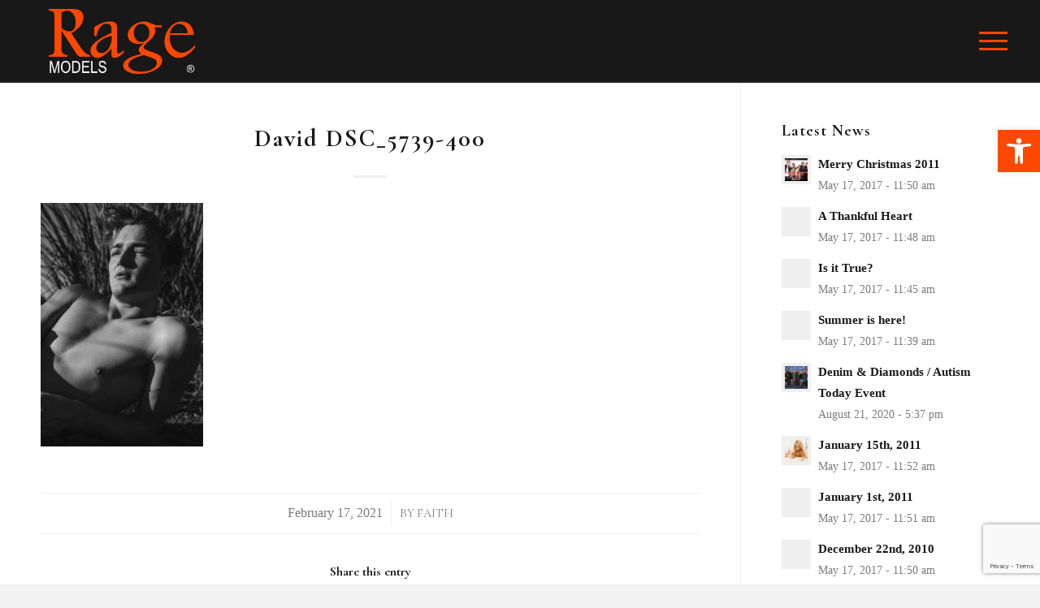

--- FILE ---
content_type: text/html; charset=utf-8
request_url: https://www.google.com/recaptcha/api2/anchor?ar=1&k=6Lc7tpcpAAAAABRCex0dY282JkVhlyUEwFNOeJZ2&co=aHR0cHM6Ly9yYWdlbW9kZWxzLmNvbTo0NDM.&hl=en&v=PoyoqOPhxBO7pBk68S4YbpHZ&size=invisible&anchor-ms=20000&execute-ms=30000&cb=wku0wymmruu2
body_size: 48429
content:
<!DOCTYPE HTML><html dir="ltr" lang="en"><head><meta http-equiv="Content-Type" content="text/html; charset=UTF-8">
<meta http-equiv="X-UA-Compatible" content="IE=edge">
<title>reCAPTCHA</title>
<style type="text/css">
/* cyrillic-ext */
@font-face {
  font-family: 'Roboto';
  font-style: normal;
  font-weight: 400;
  font-stretch: 100%;
  src: url(//fonts.gstatic.com/s/roboto/v48/KFO7CnqEu92Fr1ME7kSn66aGLdTylUAMa3GUBHMdazTgWw.woff2) format('woff2');
  unicode-range: U+0460-052F, U+1C80-1C8A, U+20B4, U+2DE0-2DFF, U+A640-A69F, U+FE2E-FE2F;
}
/* cyrillic */
@font-face {
  font-family: 'Roboto';
  font-style: normal;
  font-weight: 400;
  font-stretch: 100%;
  src: url(//fonts.gstatic.com/s/roboto/v48/KFO7CnqEu92Fr1ME7kSn66aGLdTylUAMa3iUBHMdazTgWw.woff2) format('woff2');
  unicode-range: U+0301, U+0400-045F, U+0490-0491, U+04B0-04B1, U+2116;
}
/* greek-ext */
@font-face {
  font-family: 'Roboto';
  font-style: normal;
  font-weight: 400;
  font-stretch: 100%;
  src: url(//fonts.gstatic.com/s/roboto/v48/KFO7CnqEu92Fr1ME7kSn66aGLdTylUAMa3CUBHMdazTgWw.woff2) format('woff2');
  unicode-range: U+1F00-1FFF;
}
/* greek */
@font-face {
  font-family: 'Roboto';
  font-style: normal;
  font-weight: 400;
  font-stretch: 100%;
  src: url(//fonts.gstatic.com/s/roboto/v48/KFO7CnqEu92Fr1ME7kSn66aGLdTylUAMa3-UBHMdazTgWw.woff2) format('woff2');
  unicode-range: U+0370-0377, U+037A-037F, U+0384-038A, U+038C, U+038E-03A1, U+03A3-03FF;
}
/* math */
@font-face {
  font-family: 'Roboto';
  font-style: normal;
  font-weight: 400;
  font-stretch: 100%;
  src: url(//fonts.gstatic.com/s/roboto/v48/KFO7CnqEu92Fr1ME7kSn66aGLdTylUAMawCUBHMdazTgWw.woff2) format('woff2');
  unicode-range: U+0302-0303, U+0305, U+0307-0308, U+0310, U+0312, U+0315, U+031A, U+0326-0327, U+032C, U+032F-0330, U+0332-0333, U+0338, U+033A, U+0346, U+034D, U+0391-03A1, U+03A3-03A9, U+03B1-03C9, U+03D1, U+03D5-03D6, U+03F0-03F1, U+03F4-03F5, U+2016-2017, U+2034-2038, U+203C, U+2040, U+2043, U+2047, U+2050, U+2057, U+205F, U+2070-2071, U+2074-208E, U+2090-209C, U+20D0-20DC, U+20E1, U+20E5-20EF, U+2100-2112, U+2114-2115, U+2117-2121, U+2123-214F, U+2190, U+2192, U+2194-21AE, U+21B0-21E5, U+21F1-21F2, U+21F4-2211, U+2213-2214, U+2216-22FF, U+2308-230B, U+2310, U+2319, U+231C-2321, U+2336-237A, U+237C, U+2395, U+239B-23B7, U+23D0, U+23DC-23E1, U+2474-2475, U+25AF, U+25B3, U+25B7, U+25BD, U+25C1, U+25CA, U+25CC, U+25FB, U+266D-266F, U+27C0-27FF, U+2900-2AFF, U+2B0E-2B11, U+2B30-2B4C, U+2BFE, U+3030, U+FF5B, U+FF5D, U+1D400-1D7FF, U+1EE00-1EEFF;
}
/* symbols */
@font-face {
  font-family: 'Roboto';
  font-style: normal;
  font-weight: 400;
  font-stretch: 100%;
  src: url(//fonts.gstatic.com/s/roboto/v48/KFO7CnqEu92Fr1ME7kSn66aGLdTylUAMaxKUBHMdazTgWw.woff2) format('woff2');
  unicode-range: U+0001-000C, U+000E-001F, U+007F-009F, U+20DD-20E0, U+20E2-20E4, U+2150-218F, U+2190, U+2192, U+2194-2199, U+21AF, U+21E6-21F0, U+21F3, U+2218-2219, U+2299, U+22C4-22C6, U+2300-243F, U+2440-244A, U+2460-24FF, U+25A0-27BF, U+2800-28FF, U+2921-2922, U+2981, U+29BF, U+29EB, U+2B00-2BFF, U+4DC0-4DFF, U+FFF9-FFFB, U+10140-1018E, U+10190-1019C, U+101A0, U+101D0-101FD, U+102E0-102FB, U+10E60-10E7E, U+1D2C0-1D2D3, U+1D2E0-1D37F, U+1F000-1F0FF, U+1F100-1F1AD, U+1F1E6-1F1FF, U+1F30D-1F30F, U+1F315, U+1F31C, U+1F31E, U+1F320-1F32C, U+1F336, U+1F378, U+1F37D, U+1F382, U+1F393-1F39F, U+1F3A7-1F3A8, U+1F3AC-1F3AF, U+1F3C2, U+1F3C4-1F3C6, U+1F3CA-1F3CE, U+1F3D4-1F3E0, U+1F3ED, U+1F3F1-1F3F3, U+1F3F5-1F3F7, U+1F408, U+1F415, U+1F41F, U+1F426, U+1F43F, U+1F441-1F442, U+1F444, U+1F446-1F449, U+1F44C-1F44E, U+1F453, U+1F46A, U+1F47D, U+1F4A3, U+1F4B0, U+1F4B3, U+1F4B9, U+1F4BB, U+1F4BF, U+1F4C8-1F4CB, U+1F4D6, U+1F4DA, U+1F4DF, U+1F4E3-1F4E6, U+1F4EA-1F4ED, U+1F4F7, U+1F4F9-1F4FB, U+1F4FD-1F4FE, U+1F503, U+1F507-1F50B, U+1F50D, U+1F512-1F513, U+1F53E-1F54A, U+1F54F-1F5FA, U+1F610, U+1F650-1F67F, U+1F687, U+1F68D, U+1F691, U+1F694, U+1F698, U+1F6AD, U+1F6B2, U+1F6B9-1F6BA, U+1F6BC, U+1F6C6-1F6CF, U+1F6D3-1F6D7, U+1F6E0-1F6EA, U+1F6F0-1F6F3, U+1F6F7-1F6FC, U+1F700-1F7FF, U+1F800-1F80B, U+1F810-1F847, U+1F850-1F859, U+1F860-1F887, U+1F890-1F8AD, U+1F8B0-1F8BB, U+1F8C0-1F8C1, U+1F900-1F90B, U+1F93B, U+1F946, U+1F984, U+1F996, U+1F9E9, U+1FA00-1FA6F, U+1FA70-1FA7C, U+1FA80-1FA89, U+1FA8F-1FAC6, U+1FACE-1FADC, U+1FADF-1FAE9, U+1FAF0-1FAF8, U+1FB00-1FBFF;
}
/* vietnamese */
@font-face {
  font-family: 'Roboto';
  font-style: normal;
  font-weight: 400;
  font-stretch: 100%;
  src: url(//fonts.gstatic.com/s/roboto/v48/KFO7CnqEu92Fr1ME7kSn66aGLdTylUAMa3OUBHMdazTgWw.woff2) format('woff2');
  unicode-range: U+0102-0103, U+0110-0111, U+0128-0129, U+0168-0169, U+01A0-01A1, U+01AF-01B0, U+0300-0301, U+0303-0304, U+0308-0309, U+0323, U+0329, U+1EA0-1EF9, U+20AB;
}
/* latin-ext */
@font-face {
  font-family: 'Roboto';
  font-style: normal;
  font-weight: 400;
  font-stretch: 100%;
  src: url(//fonts.gstatic.com/s/roboto/v48/KFO7CnqEu92Fr1ME7kSn66aGLdTylUAMa3KUBHMdazTgWw.woff2) format('woff2');
  unicode-range: U+0100-02BA, U+02BD-02C5, U+02C7-02CC, U+02CE-02D7, U+02DD-02FF, U+0304, U+0308, U+0329, U+1D00-1DBF, U+1E00-1E9F, U+1EF2-1EFF, U+2020, U+20A0-20AB, U+20AD-20C0, U+2113, U+2C60-2C7F, U+A720-A7FF;
}
/* latin */
@font-face {
  font-family: 'Roboto';
  font-style: normal;
  font-weight: 400;
  font-stretch: 100%;
  src: url(//fonts.gstatic.com/s/roboto/v48/KFO7CnqEu92Fr1ME7kSn66aGLdTylUAMa3yUBHMdazQ.woff2) format('woff2');
  unicode-range: U+0000-00FF, U+0131, U+0152-0153, U+02BB-02BC, U+02C6, U+02DA, U+02DC, U+0304, U+0308, U+0329, U+2000-206F, U+20AC, U+2122, U+2191, U+2193, U+2212, U+2215, U+FEFF, U+FFFD;
}
/* cyrillic-ext */
@font-face {
  font-family: 'Roboto';
  font-style: normal;
  font-weight: 500;
  font-stretch: 100%;
  src: url(//fonts.gstatic.com/s/roboto/v48/KFO7CnqEu92Fr1ME7kSn66aGLdTylUAMa3GUBHMdazTgWw.woff2) format('woff2');
  unicode-range: U+0460-052F, U+1C80-1C8A, U+20B4, U+2DE0-2DFF, U+A640-A69F, U+FE2E-FE2F;
}
/* cyrillic */
@font-face {
  font-family: 'Roboto';
  font-style: normal;
  font-weight: 500;
  font-stretch: 100%;
  src: url(//fonts.gstatic.com/s/roboto/v48/KFO7CnqEu92Fr1ME7kSn66aGLdTylUAMa3iUBHMdazTgWw.woff2) format('woff2');
  unicode-range: U+0301, U+0400-045F, U+0490-0491, U+04B0-04B1, U+2116;
}
/* greek-ext */
@font-face {
  font-family: 'Roboto';
  font-style: normal;
  font-weight: 500;
  font-stretch: 100%;
  src: url(//fonts.gstatic.com/s/roboto/v48/KFO7CnqEu92Fr1ME7kSn66aGLdTylUAMa3CUBHMdazTgWw.woff2) format('woff2');
  unicode-range: U+1F00-1FFF;
}
/* greek */
@font-face {
  font-family: 'Roboto';
  font-style: normal;
  font-weight: 500;
  font-stretch: 100%;
  src: url(//fonts.gstatic.com/s/roboto/v48/KFO7CnqEu92Fr1ME7kSn66aGLdTylUAMa3-UBHMdazTgWw.woff2) format('woff2');
  unicode-range: U+0370-0377, U+037A-037F, U+0384-038A, U+038C, U+038E-03A1, U+03A3-03FF;
}
/* math */
@font-face {
  font-family: 'Roboto';
  font-style: normal;
  font-weight: 500;
  font-stretch: 100%;
  src: url(//fonts.gstatic.com/s/roboto/v48/KFO7CnqEu92Fr1ME7kSn66aGLdTylUAMawCUBHMdazTgWw.woff2) format('woff2');
  unicode-range: U+0302-0303, U+0305, U+0307-0308, U+0310, U+0312, U+0315, U+031A, U+0326-0327, U+032C, U+032F-0330, U+0332-0333, U+0338, U+033A, U+0346, U+034D, U+0391-03A1, U+03A3-03A9, U+03B1-03C9, U+03D1, U+03D5-03D6, U+03F0-03F1, U+03F4-03F5, U+2016-2017, U+2034-2038, U+203C, U+2040, U+2043, U+2047, U+2050, U+2057, U+205F, U+2070-2071, U+2074-208E, U+2090-209C, U+20D0-20DC, U+20E1, U+20E5-20EF, U+2100-2112, U+2114-2115, U+2117-2121, U+2123-214F, U+2190, U+2192, U+2194-21AE, U+21B0-21E5, U+21F1-21F2, U+21F4-2211, U+2213-2214, U+2216-22FF, U+2308-230B, U+2310, U+2319, U+231C-2321, U+2336-237A, U+237C, U+2395, U+239B-23B7, U+23D0, U+23DC-23E1, U+2474-2475, U+25AF, U+25B3, U+25B7, U+25BD, U+25C1, U+25CA, U+25CC, U+25FB, U+266D-266F, U+27C0-27FF, U+2900-2AFF, U+2B0E-2B11, U+2B30-2B4C, U+2BFE, U+3030, U+FF5B, U+FF5D, U+1D400-1D7FF, U+1EE00-1EEFF;
}
/* symbols */
@font-face {
  font-family: 'Roboto';
  font-style: normal;
  font-weight: 500;
  font-stretch: 100%;
  src: url(//fonts.gstatic.com/s/roboto/v48/KFO7CnqEu92Fr1ME7kSn66aGLdTylUAMaxKUBHMdazTgWw.woff2) format('woff2');
  unicode-range: U+0001-000C, U+000E-001F, U+007F-009F, U+20DD-20E0, U+20E2-20E4, U+2150-218F, U+2190, U+2192, U+2194-2199, U+21AF, U+21E6-21F0, U+21F3, U+2218-2219, U+2299, U+22C4-22C6, U+2300-243F, U+2440-244A, U+2460-24FF, U+25A0-27BF, U+2800-28FF, U+2921-2922, U+2981, U+29BF, U+29EB, U+2B00-2BFF, U+4DC0-4DFF, U+FFF9-FFFB, U+10140-1018E, U+10190-1019C, U+101A0, U+101D0-101FD, U+102E0-102FB, U+10E60-10E7E, U+1D2C0-1D2D3, U+1D2E0-1D37F, U+1F000-1F0FF, U+1F100-1F1AD, U+1F1E6-1F1FF, U+1F30D-1F30F, U+1F315, U+1F31C, U+1F31E, U+1F320-1F32C, U+1F336, U+1F378, U+1F37D, U+1F382, U+1F393-1F39F, U+1F3A7-1F3A8, U+1F3AC-1F3AF, U+1F3C2, U+1F3C4-1F3C6, U+1F3CA-1F3CE, U+1F3D4-1F3E0, U+1F3ED, U+1F3F1-1F3F3, U+1F3F5-1F3F7, U+1F408, U+1F415, U+1F41F, U+1F426, U+1F43F, U+1F441-1F442, U+1F444, U+1F446-1F449, U+1F44C-1F44E, U+1F453, U+1F46A, U+1F47D, U+1F4A3, U+1F4B0, U+1F4B3, U+1F4B9, U+1F4BB, U+1F4BF, U+1F4C8-1F4CB, U+1F4D6, U+1F4DA, U+1F4DF, U+1F4E3-1F4E6, U+1F4EA-1F4ED, U+1F4F7, U+1F4F9-1F4FB, U+1F4FD-1F4FE, U+1F503, U+1F507-1F50B, U+1F50D, U+1F512-1F513, U+1F53E-1F54A, U+1F54F-1F5FA, U+1F610, U+1F650-1F67F, U+1F687, U+1F68D, U+1F691, U+1F694, U+1F698, U+1F6AD, U+1F6B2, U+1F6B9-1F6BA, U+1F6BC, U+1F6C6-1F6CF, U+1F6D3-1F6D7, U+1F6E0-1F6EA, U+1F6F0-1F6F3, U+1F6F7-1F6FC, U+1F700-1F7FF, U+1F800-1F80B, U+1F810-1F847, U+1F850-1F859, U+1F860-1F887, U+1F890-1F8AD, U+1F8B0-1F8BB, U+1F8C0-1F8C1, U+1F900-1F90B, U+1F93B, U+1F946, U+1F984, U+1F996, U+1F9E9, U+1FA00-1FA6F, U+1FA70-1FA7C, U+1FA80-1FA89, U+1FA8F-1FAC6, U+1FACE-1FADC, U+1FADF-1FAE9, U+1FAF0-1FAF8, U+1FB00-1FBFF;
}
/* vietnamese */
@font-face {
  font-family: 'Roboto';
  font-style: normal;
  font-weight: 500;
  font-stretch: 100%;
  src: url(//fonts.gstatic.com/s/roboto/v48/KFO7CnqEu92Fr1ME7kSn66aGLdTylUAMa3OUBHMdazTgWw.woff2) format('woff2');
  unicode-range: U+0102-0103, U+0110-0111, U+0128-0129, U+0168-0169, U+01A0-01A1, U+01AF-01B0, U+0300-0301, U+0303-0304, U+0308-0309, U+0323, U+0329, U+1EA0-1EF9, U+20AB;
}
/* latin-ext */
@font-face {
  font-family: 'Roboto';
  font-style: normal;
  font-weight: 500;
  font-stretch: 100%;
  src: url(//fonts.gstatic.com/s/roboto/v48/KFO7CnqEu92Fr1ME7kSn66aGLdTylUAMa3KUBHMdazTgWw.woff2) format('woff2');
  unicode-range: U+0100-02BA, U+02BD-02C5, U+02C7-02CC, U+02CE-02D7, U+02DD-02FF, U+0304, U+0308, U+0329, U+1D00-1DBF, U+1E00-1E9F, U+1EF2-1EFF, U+2020, U+20A0-20AB, U+20AD-20C0, U+2113, U+2C60-2C7F, U+A720-A7FF;
}
/* latin */
@font-face {
  font-family: 'Roboto';
  font-style: normal;
  font-weight: 500;
  font-stretch: 100%;
  src: url(//fonts.gstatic.com/s/roboto/v48/KFO7CnqEu92Fr1ME7kSn66aGLdTylUAMa3yUBHMdazQ.woff2) format('woff2');
  unicode-range: U+0000-00FF, U+0131, U+0152-0153, U+02BB-02BC, U+02C6, U+02DA, U+02DC, U+0304, U+0308, U+0329, U+2000-206F, U+20AC, U+2122, U+2191, U+2193, U+2212, U+2215, U+FEFF, U+FFFD;
}
/* cyrillic-ext */
@font-face {
  font-family: 'Roboto';
  font-style: normal;
  font-weight: 900;
  font-stretch: 100%;
  src: url(//fonts.gstatic.com/s/roboto/v48/KFO7CnqEu92Fr1ME7kSn66aGLdTylUAMa3GUBHMdazTgWw.woff2) format('woff2');
  unicode-range: U+0460-052F, U+1C80-1C8A, U+20B4, U+2DE0-2DFF, U+A640-A69F, U+FE2E-FE2F;
}
/* cyrillic */
@font-face {
  font-family: 'Roboto';
  font-style: normal;
  font-weight: 900;
  font-stretch: 100%;
  src: url(//fonts.gstatic.com/s/roboto/v48/KFO7CnqEu92Fr1ME7kSn66aGLdTylUAMa3iUBHMdazTgWw.woff2) format('woff2');
  unicode-range: U+0301, U+0400-045F, U+0490-0491, U+04B0-04B1, U+2116;
}
/* greek-ext */
@font-face {
  font-family: 'Roboto';
  font-style: normal;
  font-weight: 900;
  font-stretch: 100%;
  src: url(//fonts.gstatic.com/s/roboto/v48/KFO7CnqEu92Fr1ME7kSn66aGLdTylUAMa3CUBHMdazTgWw.woff2) format('woff2');
  unicode-range: U+1F00-1FFF;
}
/* greek */
@font-face {
  font-family: 'Roboto';
  font-style: normal;
  font-weight: 900;
  font-stretch: 100%;
  src: url(//fonts.gstatic.com/s/roboto/v48/KFO7CnqEu92Fr1ME7kSn66aGLdTylUAMa3-UBHMdazTgWw.woff2) format('woff2');
  unicode-range: U+0370-0377, U+037A-037F, U+0384-038A, U+038C, U+038E-03A1, U+03A3-03FF;
}
/* math */
@font-face {
  font-family: 'Roboto';
  font-style: normal;
  font-weight: 900;
  font-stretch: 100%;
  src: url(//fonts.gstatic.com/s/roboto/v48/KFO7CnqEu92Fr1ME7kSn66aGLdTylUAMawCUBHMdazTgWw.woff2) format('woff2');
  unicode-range: U+0302-0303, U+0305, U+0307-0308, U+0310, U+0312, U+0315, U+031A, U+0326-0327, U+032C, U+032F-0330, U+0332-0333, U+0338, U+033A, U+0346, U+034D, U+0391-03A1, U+03A3-03A9, U+03B1-03C9, U+03D1, U+03D5-03D6, U+03F0-03F1, U+03F4-03F5, U+2016-2017, U+2034-2038, U+203C, U+2040, U+2043, U+2047, U+2050, U+2057, U+205F, U+2070-2071, U+2074-208E, U+2090-209C, U+20D0-20DC, U+20E1, U+20E5-20EF, U+2100-2112, U+2114-2115, U+2117-2121, U+2123-214F, U+2190, U+2192, U+2194-21AE, U+21B0-21E5, U+21F1-21F2, U+21F4-2211, U+2213-2214, U+2216-22FF, U+2308-230B, U+2310, U+2319, U+231C-2321, U+2336-237A, U+237C, U+2395, U+239B-23B7, U+23D0, U+23DC-23E1, U+2474-2475, U+25AF, U+25B3, U+25B7, U+25BD, U+25C1, U+25CA, U+25CC, U+25FB, U+266D-266F, U+27C0-27FF, U+2900-2AFF, U+2B0E-2B11, U+2B30-2B4C, U+2BFE, U+3030, U+FF5B, U+FF5D, U+1D400-1D7FF, U+1EE00-1EEFF;
}
/* symbols */
@font-face {
  font-family: 'Roboto';
  font-style: normal;
  font-weight: 900;
  font-stretch: 100%;
  src: url(//fonts.gstatic.com/s/roboto/v48/KFO7CnqEu92Fr1ME7kSn66aGLdTylUAMaxKUBHMdazTgWw.woff2) format('woff2');
  unicode-range: U+0001-000C, U+000E-001F, U+007F-009F, U+20DD-20E0, U+20E2-20E4, U+2150-218F, U+2190, U+2192, U+2194-2199, U+21AF, U+21E6-21F0, U+21F3, U+2218-2219, U+2299, U+22C4-22C6, U+2300-243F, U+2440-244A, U+2460-24FF, U+25A0-27BF, U+2800-28FF, U+2921-2922, U+2981, U+29BF, U+29EB, U+2B00-2BFF, U+4DC0-4DFF, U+FFF9-FFFB, U+10140-1018E, U+10190-1019C, U+101A0, U+101D0-101FD, U+102E0-102FB, U+10E60-10E7E, U+1D2C0-1D2D3, U+1D2E0-1D37F, U+1F000-1F0FF, U+1F100-1F1AD, U+1F1E6-1F1FF, U+1F30D-1F30F, U+1F315, U+1F31C, U+1F31E, U+1F320-1F32C, U+1F336, U+1F378, U+1F37D, U+1F382, U+1F393-1F39F, U+1F3A7-1F3A8, U+1F3AC-1F3AF, U+1F3C2, U+1F3C4-1F3C6, U+1F3CA-1F3CE, U+1F3D4-1F3E0, U+1F3ED, U+1F3F1-1F3F3, U+1F3F5-1F3F7, U+1F408, U+1F415, U+1F41F, U+1F426, U+1F43F, U+1F441-1F442, U+1F444, U+1F446-1F449, U+1F44C-1F44E, U+1F453, U+1F46A, U+1F47D, U+1F4A3, U+1F4B0, U+1F4B3, U+1F4B9, U+1F4BB, U+1F4BF, U+1F4C8-1F4CB, U+1F4D6, U+1F4DA, U+1F4DF, U+1F4E3-1F4E6, U+1F4EA-1F4ED, U+1F4F7, U+1F4F9-1F4FB, U+1F4FD-1F4FE, U+1F503, U+1F507-1F50B, U+1F50D, U+1F512-1F513, U+1F53E-1F54A, U+1F54F-1F5FA, U+1F610, U+1F650-1F67F, U+1F687, U+1F68D, U+1F691, U+1F694, U+1F698, U+1F6AD, U+1F6B2, U+1F6B9-1F6BA, U+1F6BC, U+1F6C6-1F6CF, U+1F6D3-1F6D7, U+1F6E0-1F6EA, U+1F6F0-1F6F3, U+1F6F7-1F6FC, U+1F700-1F7FF, U+1F800-1F80B, U+1F810-1F847, U+1F850-1F859, U+1F860-1F887, U+1F890-1F8AD, U+1F8B0-1F8BB, U+1F8C0-1F8C1, U+1F900-1F90B, U+1F93B, U+1F946, U+1F984, U+1F996, U+1F9E9, U+1FA00-1FA6F, U+1FA70-1FA7C, U+1FA80-1FA89, U+1FA8F-1FAC6, U+1FACE-1FADC, U+1FADF-1FAE9, U+1FAF0-1FAF8, U+1FB00-1FBFF;
}
/* vietnamese */
@font-face {
  font-family: 'Roboto';
  font-style: normal;
  font-weight: 900;
  font-stretch: 100%;
  src: url(//fonts.gstatic.com/s/roboto/v48/KFO7CnqEu92Fr1ME7kSn66aGLdTylUAMa3OUBHMdazTgWw.woff2) format('woff2');
  unicode-range: U+0102-0103, U+0110-0111, U+0128-0129, U+0168-0169, U+01A0-01A1, U+01AF-01B0, U+0300-0301, U+0303-0304, U+0308-0309, U+0323, U+0329, U+1EA0-1EF9, U+20AB;
}
/* latin-ext */
@font-face {
  font-family: 'Roboto';
  font-style: normal;
  font-weight: 900;
  font-stretch: 100%;
  src: url(//fonts.gstatic.com/s/roboto/v48/KFO7CnqEu92Fr1ME7kSn66aGLdTylUAMa3KUBHMdazTgWw.woff2) format('woff2');
  unicode-range: U+0100-02BA, U+02BD-02C5, U+02C7-02CC, U+02CE-02D7, U+02DD-02FF, U+0304, U+0308, U+0329, U+1D00-1DBF, U+1E00-1E9F, U+1EF2-1EFF, U+2020, U+20A0-20AB, U+20AD-20C0, U+2113, U+2C60-2C7F, U+A720-A7FF;
}
/* latin */
@font-face {
  font-family: 'Roboto';
  font-style: normal;
  font-weight: 900;
  font-stretch: 100%;
  src: url(//fonts.gstatic.com/s/roboto/v48/KFO7CnqEu92Fr1ME7kSn66aGLdTylUAMa3yUBHMdazQ.woff2) format('woff2');
  unicode-range: U+0000-00FF, U+0131, U+0152-0153, U+02BB-02BC, U+02C6, U+02DA, U+02DC, U+0304, U+0308, U+0329, U+2000-206F, U+20AC, U+2122, U+2191, U+2193, U+2212, U+2215, U+FEFF, U+FFFD;
}

</style>
<link rel="stylesheet" type="text/css" href="https://www.gstatic.com/recaptcha/releases/PoyoqOPhxBO7pBk68S4YbpHZ/styles__ltr.css">
<script nonce="GpRNC7YCfhXrlg-bAaNbKQ" type="text/javascript">window['__recaptcha_api'] = 'https://www.google.com/recaptcha/api2/';</script>
<script type="text/javascript" src="https://www.gstatic.com/recaptcha/releases/PoyoqOPhxBO7pBk68S4YbpHZ/recaptcha__en.js" nonce="GpRNC7YCfhXrlg-bAaNbKQ">
      
    </script></head>
<body><div id="rc-anchor-alert" class="rc-anchor-alert"></div>
<input type="hidden" id="recaptcha-token" value="[base64]">
<script type="text/javascript" nonce="GpRNC7YCfhXrlg-bAaNbKQ">
      recaptcha.anchor.Main.init("[\x22ainput\x22,[\x22bgdata\x22,\x22\x22,\[base64]/[base64]/[base64]/KE4oMTI0LHYsdi5HKSxMWihsLHYpKTpOKDEyNCx2LGwpLFYpLHYpLFQpKSxGKDE3MSx2KX0scjc9ZnVuY3Rpb24obCl7cmV0dXJuIGx9LEM9ZnVuY3Rpb24obCxWLHYpe04odixsLFYpLFZbYWtdPTI3OTZ9LG49ZnVuY3Rpb24obCxWKXtWLlg9KChWLlg/[base64]/[base64]/[base64]/[base64]/[base64]/[base64]/[base64]/[base64]/[base64]/[base64]/[base64]\\u003d\x22,\[base64]\\u003d\x22,\x22wpXChMKaSzLDgsOBw4cJw5jDnsKaw4pGS0LDncKlIwHCmMK0wq50TAZPw7N7LsOnw5DCqcOSH1QVwr4RdsODwodtCRZ6w6ZpYl3DssKpbjXDhmMPWcOLwrrCpcOXw53DqMOKw4lsw5nDqsKMwoxCw6DDr8Ozwo7CgsOVRhgGw6zCkMOxw6nDrTwfHy1ww5/DjsOEBH/[base64]/w75OwpLCjsKcwo4aBMKFZwfCgj/CqyzChhDDi2crw4/DssKyJCIsw60ZbMO/wqQ0c8O/VXh3cMOwM8OVZcOKwoDCjFnCkEg+KcOOJRjCh8K6wobDr1tcwqptI8O4I8OPw5vDgQB8w6nDsm5Ww6bCqMKiwqDDrsOEwq3CjXDDmjZXw7LCgxHCs8KBAlgRw5jDlMKLLl7CncKZw5USM1rDrnLCrsKhwqLCnwE/wqPChSbCusOhw6MgwoAXw4vDug0OOsKlw6jDn2ojC8OPUMKvOR7DjMKGVjzCv8KNw7M7wqIOIxHCuMOhwrMvdsOxwr4vVsOdVcOgDMO4PSZRw4EFwpF8w4vDl2vDiRHCosOPwrHChcKhOsKyw6/CphnDrcO8QcOXdV8rGy4wJMKRwqHCuBwJw7LCvEnCoC7CuBt/wp7DhcKCw6dWMmstw7bClEHDnMKAJlw+w5pEf8KRw54cwrJxw6HDvlHDgGx2w4UzwrYTw5XDj8O3wpXDl8KOw5I3KcKCw5PCmz7DisOqV0PCtX3Cn8O9EQzCg8K5aknCksOtwp0PGjoWwqDDgnA7ccOtScOSwrbCryPCmcKyY8Oywp/[base64]/DmivDpCrDjMKVw5/CjcKew5lDwrtWMBTDlU9bw6XCrMKJAsKmwr7CnsKZwpImLcOAMsKAwq5ow6srTyl3TkjCjMKYw67CpzHCuVLDgHzDuFQOdXM4NCTCncKrV3IQw7HDv8Kowp1DCcOCwoByeAzCjEkQw6fCnMKew5zCvHwPTzrColYiwpQjO8Omwq/DkxXDrMO5w4c+wpAuw4xSw5QlwpvDnMOMwqPDvMOdCMO9w795w7/CjhYeXcOWKMK0w5bDtMKIwpbDmsKlSMK9w7/CqS9AwoVKwr1rVCnCrkLDhBNJeTBRw4pHFMOGGMKiw5tjIMK2FcO0SgoJw4DCtsOaw6TDgXvDrQrDokZpw5hmwrBxwozCpAZfwpvCvj8/N8KrwqFZwp3Ct8KGw6oWwqcKGMKHQ2TDil5nLMKnHRJ8wozCjcOKS8OpHFEFw4xeQ8K8DsK9w4Ixw6HCkcKGZR0ow58OwrnCjiXCscOBXMO/MwLDq8OVwqpyw5MhwrfDmUDDrWJMw7QhcxjDnzEkD8OGwrfDp3A5w5jDlMOCdnQaw53DosOVw63DgsOoak1+wqEBwpvCkxA/VBvDvB3CusKVwo3CshpTBsKCHMOEwp3Ds23CuRjClMOxBVY1wq5qFVbDr8OpdsOnw7PDsW7Cg8K5w7AIHFogw6zCv8OjwpEXwoPDpHnDqCbDl18Zw7PDqcOEw7PClsKHw7LCjTEWw6IXPcOFGmrCpmXDvGRZw50sCHRBAcKuwpsUGVFBPE7Csl/DmMKEFMKfbEPCrz4pw7J5w6vCmnx8w5wRRTzCi8Kewqt5w7vCvMOvQlocw5bDncKFw6huCcO4w7Ztw7PDpcORwoYhw5tawoLCn8OQa1/Ckh7CscOCTEdVwrpWKG7DusKCLcKpw6xow5RHw4TDsMKkw5tswo/Cg8Ofwq3CrU12HQPCpsOJwrPDgEtYw4RZwonCkFNEw6nDpVzDmcK4w6tfw6LDtcO0wrUTfcOEMsOewo/DocOvwoZrV3gRw5ZDwrjCiSTCljYqfDQGFnLCvMKve8Oiwrp1C8ODCMKSY2gXS8K+FDM9wrBawoY2Q8K/fcOuwobCjl/ChSEvNsKawp/[base64]/[base64]/w6fCs086w4cyGyfDn8Kmw7lvw5zDm8K8QMOlaydYCAd+SMOywqPChMK3WxZewrwGw4jDrsKxw4kLwq3CqzoGwp7DqmbCuVrCn8Kawosywr7Cr8O5wrklw4XDscOFwqvDqsOacsKodHTCqBd2wp3CuMODwr8mwoTCmsO8w4Y/QSfDucO4wo4Swo9Uw5fCulJ0wroRwpjDtx1qwpBcbX3CssKiwpgCISIlwpXCpsOCFWhvOsKvw685w6EfVDJAQMO3woU/Pk5+SxAawp1TAMObw6p6w4IQw7fClsObw5h9NsK8a13DscOJw7XCj8K2w4VoJsO2WcOKw6nCnBxMBsKLw6jDrcKQwpoCwq7DgQo8RcKJQGEOSMOHw6M3PsOrXcOOJlrCv1V0H8K4EAXDsMOxLwbCq8KEwr/DsMKJFcOSwq3DgUXDisOUwqDClmPDh0LCicOCPsKyw68EYSl+wqEUNjsUw6LCnMKSw6rCjcKHwoHDi8KlwqBMZsO6w4TClMOLw40xVjXDuFMeM3cHw6wZw4Ycwo/CsGvDumQTFyTDm8OLd3fCggvDhcKgEAfCu8K6w6vCu8KMfUI0AFNwBsK7w7AXIjPChXIDw6/DjBx1w44vwoLDpcKkH8Olw5PDj8KqAlDChMOHWsONwpFCw7XDncORKjrDnU0ewpvDrg5fY8KfZ39Cw4nCk8O6w7LDk8K7A2zCvxgkMMOvFMK0ZMOow61hBG7DocORw7nDqsOlwpvCicOSw6QKHMOywqPCjsKpJU/CjcOWecOdwr1TwqHCkMK0wotSN8OKY8KpwooPwrXDv8KlZXbDn8K2w7jDvCkawogZWsKJwrtuA3vDq8K8I2xKw6HCtF49wpTDu13ClhbDkxrCkHpRwqHDosOfworCisOUw7gdYcOCO8OxEMOASEfDtcKBdCJNwqLChn17wq5AOT8/ZVURw73CjMOnwoHDu8Ktwo5fw5UKQwIwwp5GTB3CjsObw4nDjcKWw7LDiwnDq1ozw5/CvMOjL8OjTzXDl1nDqU/CicK5ZEQlE3HCjHnDgsK2wodvWXtvw6DDg2ccamLDsnnCnzZUZALCnsO5WcK2RU1Bw5NzTMKXw7w6TF8qbMOBw6/[base64]/w5/DkcKrFDHDjsOGw709PMKvAcK4wojClMKOAcOKbgdZwoxrI8OvZMKTw5DDpVlGwo5qRgh9wpXDhcKhAMOBwoUuw6LDocOTwoHCpSkBN8KASMKiOSXDuEXCq8Ovwq7Dv8KIwobDl8O/JV1MwqtafCprZMOCeifDhsOwVcK2RMKow7/[base64]/S8KLEsKibF/Dml7DjMONw5bDhcONS8KDwovDocKMw6vDlW4Tw6NHw5ocIFYcZBxhwp3DpnzCkl7CshXDvhPDknjCtgXDm8OVw4ZaNxXCukZFW8Ojw509w5HCqsKTw6Fiw4BRO8KfJ8OTwrYaHMKkwrbDpMKSw49vwoIpw5EHw4VWOMObw4FoNz3ChWEfw7LDsTrCvMO5wqY0Nn/Dvwh6wpU5wpgVHsKSZsOyw794w6tqw6t8wrhgR1bDkjbCjQzDmHtZwpLDhMK/HsKFwo7Do8K2w6HCrcKFwrjDuMKGwq/DmsOuKEdDW0hXwqDCsBhLKcKZMsOCccKbwrk7w7vDuT5fwpATwqV1wr1xI0YAw40Qd1QxXsK5f8O+GkUFw6TDtsOUw5LDsDcvbcOkdBbChcO2PsKTVnLCmsO4wo9PMcKcZcOzw5kofcKNQcO3w4Ntw5d7wojCjsO/wpbDjWrDlcKDw48vPcOoFMOef8KtXjrDgsO4ZCN2XjEaw5Ffwr/DtMO8wqQgwp3CokMgwqnCp8OWwrvClMOswpDCqcO3GsOcFMKyFGY+UMO/CMKaCMO8w4sEwoZGZH0FcMKQw5Ycf8OGwrjDvsO0w5U6JTnCk8OVAMOhwozDt2XDhhYMwpYcwpBywqgjB8KMRsKUw5gRbEzCuH/Chk7Cu8OnCAlCGGwtw4vDth5BBcOTw4NpwrQlw4zDi3/[base64]/[base64]/wpAsw6PDhW49GHpcccK9GMKWwr8ZwoJ/ZMKQMlZzwqXDjGjDrl7Ct8K+w6zDisK9wpIfw6p/FsOmw5/CocKrRjvCiDhSwqLDmVFDw5lvXsOrd8KZKBgvw6V5ZcK4wrPCtcK4EMOgJ8Klwo90YUHCtMOELMKfWMKlG3Vowqxlw6stRMOZw5vCnMOswqEiBMKHQyRYw70Uw5HCqGfDssKBw74LwrPDrMOOPsK9GcK0dAxQwqtwLDPCicK6A0xUw7/[base64]/wqrDhVLDtAs5w6nChEnDosOsX8KVwo9TwpzDq8K9wooTwrjCusK+w5RAw7pDwqTDscOUw6HCsz3DpRTCqcKpcwrDj8KhBsOiwr/CnE3Dj8KFw65QccKhwrM6A8ObUMK2wogNJsKyw4bDvcOLcT7CmG7Dm3MSwrQmfgg9KxvCqk3CtcOJIQdlw7kJwo9fw7XDocK2w7EhGsKgw5ZMwqc/wpXCpB/Dg1HDrMK3w53Dk3fCn8OJwqrCmXDCk8K2VcOlOi7CrSTCh3zDqsOPD0lIwpLDq8Oaw6xBWydvw5TDlX7DnsKcYgfCu8OBw4zClcKawqrCpcKiwrUPwqPCn0vCgjrCuF/DvcKDPRXDicKlF8OxTMOlLFZ0w4TCnE3DmD0Mw4LCjcOzwphRMMK5ey5qG8Kxw5szwonCh8OXAcKrSRRjwqnDvmPDqQpoKz/DisKcwpF+w60MwrHChm/CpMOpfsOXwr8oLcOKJ8Krw6HDszE9PsOFSkPCpFDDpD8rcsOaw6nDqHkjdcKewoNRKcOGYUzCvsKfYMKyQMO4NjnCoMOhScO9NnkoRDvDgMKeD8KlwoprJ3Fow5ctCMK/wqXDgcOvKcKlwoZ4cRXDgmnCmxFxMMKmCcO9w6bDtGHDisOQC8OEBmnDoMOFJW5JRCLCi3LCjMOmw6HCtDDDmR08w4kvRUUQSGA1bMKTw7XCpwjCojPCrcO4w7o3wphSwpMDZsK+bMOpw6A/ED8PP3HDuk8CY8Oswo97wp/Co8OnEMKxw5nCmcOTwq/CkcOpPMKtwq1LTsOtwoLCvMOjwpTDl8OPw40UMcObfsOUw4LDp8KBw7d6w4/DrcOtGEkkARIFw7BfUSEjw74cwqo6SXbCjcKIw5BHwqdkbzPCssOffQ7CrDomwqPCnsKCWTLCvi80woHCpsO6w4LDosORwokqw50OA2wSdMOgwq7CvDzCqUF2bSzDosKxXsOfwo3DksKuw4/Cl8KGw5LCtCNYwoNTGsK3ScKGw7TCiHoDwowiTcKsNsOFw4vCmcOHwoNaIsK0wqMQP8KGWBN8w6TCm8O/woPDsiIgVXtpSMKOwqDDiTp6w5MlSMOOwo9xRsKzw5XCpmBVwqU1woRFwqwYw43Cgk/ChsKaKiXCqRzDs8KATRnCkcKeW0DCr8OSYx0Rw7PDqyfDt8KLTsOBSQ3CtMOUw4PDlsOfw5/DiXQhLmFMTMOxEHl8wpNbUMO+w4FJN35Ew6/ChxdSPBxWwq/Di8KqNsKhw5sXw6Erw4YzwrzCgXY8eGlwLBhnMEzCpMOuGhACO2LCu0XDviDDrcOQFnZIAm4nO8Kawo/Cn3VdPgU5w4DCu8OGGsOXw6ZOTsO0IVY/En3CjMKqAh3CsRlKFMKgw5/CssKEKMKsP8KRMR3DpMO0wqPDugbCrX8nQsO+wq3Do8KBwqNfw4pZwobCsEPCj2tDAMO1wq/Cq8KkFhxEcMKVw4Zdwq3Du1HCucO5QFhNwooywqtBV8KrZDk/[base64]/NcKyKi/DgcK5TnQMXlB5UMOmPSMyw4ZQRsKrw4Jqw4jCkFQPwqnCrsKwwo/Ct8K/SsKvKzwSYEkzUSfCu8OSAUALF8OkVwfDs8K8w4HCtU8xw6zCv8OMahdEwoomO8K1a8K7GG7DhMKSwohuH3nDq8KUK8KEw69gwpnDmjXDpjjDvDAMw48VwofCicKvwqwSClHDuMOnwo3DnjBew6PDg8KzOcKIw4TDhkzDi8OAwrLChsK1wq/CksOfw6jDun3DpMKswrx2TWVUwonCuMOJwrDDsgg6IwvCjlB5aMOgAMOlw4jDlsKDwrB/wpwRBsOWaHDCjSHDjAPCtsKrMsK1w6dlGsK6ScOCwrnDrMO/JsKRGMKbw7bChRkUIMK0RQrCmnzDh2TDo0oUw4MsMAnDpMOZwp3CvsKRMsKXF8KbOcKKesKjJ35Fw4MMWEh6wr/[base64]/[base64]/w64Gwp3DjwFLwogCEsKywqwcPSVGwoh/KEjDoHRdwpR/O8KJw4TCosKnNVN0wqlZLRHCqD/Dm8Kqw7ZXwq50w4/[base64]/w5vCgMKsw61ZwozDjMKCK8Kgwr/DhEDChncbDsOwbDnCoWjDiFsgRC3CocKBwqxKw6YLC8OydwHCvcOqw7nDsMOqaWzDicO5w55FwpwtSW5EAMOJQSBbwqjCm8OTRhwcZkBIBcKwS8O3QAzCpAc5SMK/O8OtQVo7w6nDtMKedsO5w61CdlvDlFl6SWjDjcO5w4LDnATCswbDjUHCj8OVMz1vdsKiVT1IwpM5w6DCpsOCF8OALcKHDnxbw7PCoioDE8K8w7LCpMKrEMKPw7jCkMOfHn0gJsOLAsO5wqjCpVTDucKvamfDrMOqVj7Du8OFRBUCwppawpYFwpbCjQvDlsO/w5JtTsOJDMOLEcKRW8O4GMOUYMOnU8KywrMGwqE7wpRCwqFaR8KTUknCrcK+cRMgZTE0A8KJTcKeEcKjwrtaRkrCmCrCqHvDu8K6w4E+bx3DrsK5wpLCu8OIwp/[base64]/ChcOiw6xFwo3DpcOtwpHDnEMnwqcCw7nDrjzCkCzDiBzCikLCj8Kow5nCm8OWAV5nwrEpwo/DoErCqsKIwqLDjQd0f1zDhcOYGS4mBMOTOBwMwq7CuBrDjsKYSX3Cm8K/dsOfw5rDiMK8w5DDqcKAwqTCrxRCwrwqKsKmw5ZHwqx6wp/DoivDrsOPQwHCqcOSK1HDgMOQa3NwCMOebMKuwoHCgsK1w7TDhB0dLlTDj8KDwrxjwp7DtUfCusKQwrPDucOswp4lw7jDosKSYiDDlll/DDHDrx1bw4wCFVLDoCzChsKceCPDmMKHwpYVBXhECcO4C8KXwoPCjMKaw7DCo0taEUTCs8OwP8OdwpN/a2HCh8OHw6jDtR8cBw7DhMKcBcKLw5TDinJzwrlew5nCtcO8dMOqwpzCjF7Cixo8w77DgE4XwpfDg8KCwrzCjsK0GMOAwp3ChW/[base64]/DlMKjw45eZHfDosKVwo0Cw4A+PcOsJ8KkworDqFI8ZcOGWsKfw4zDosO3cg1Ww5fDjT7DrwfCqS1dR1YmDEXDo8OoOVcGwqXCjB7DmH7CkMOlwpzDtcKsWwnCvjPChwVDRFjCnXzCv0XCusKsKEzDi8KuwrnCpiNtw7FPw6fDlT/Cs8K3NsKyw7vDh8Oiwp3ClApcw6TDqF0uw73CsMOCwqTCpkVwwp/Dt3XChcKbDsKiwrnCnEkEwqpZUnzCocKswosuwpxudkV8w5bDkmViwrJiw5bDmiR2YTRrw7VBwrLCmFMGw5Vqw6jDvmbDkMOeEcOuw4bDnMKXXMKsw6wPYMKjwr0RwrE/w7nDj8OZJXMzwq/CosOwwqkuw4bDvSDDpsKRKgLDhzxvwrnCqsKjw7Jbw74aZ8KcQQ13IDdqKcKcAsKkwrNtTB/[base64]/Cn8KGwoQXwrrDsFzDvMKDfMKIw4wcR8K+w7HCgMKBZhjDnl/DtsKFY8ORw5TCjQnCugkHMcOVJcK3wprDtiPDtMKJw5rCucOUwq9VHh7CgsKbGisONMKqwr8CwqUPwonClgtdwpwsw47CkU5oDU8SGSPCiMOWfMOjWhkuw7lmQ8OgwqQAE8KFwpY2w6TDjVYOY8K0FG5YBsOBSEjCinXDncOPWRPCjjAnwqx2ejMfw6/DoAvCrkx4OmIiwqDDshtGwrF8wqw/w5x/[base64]/wpZbwrfCgE5lY3jDnnPCk8OVbh/CrMKHLX9hPMO0cMK3DsOpwrArw7rCsQ1xAsKrE8OpAMKDQcOReD/DulfDvBbDvcKGLsO8AcKbw4I7TMKwfcOVwowBwoVlNlASPcONLCjDlsK1w77Dj8ONw7vCgMK0YcKKWsOMdsKRMsOMwo9Bwp/ClC3Cknx5Z0bCi8KIZxzDhy8EfVPDr2hVwoszV8O8WEnCixJIwodzwqLClhfDhMOhw5Ziwqlyw5IdJAfDrcOyw5pMfmJdwrnChRXDuMK8FMKyIsOdwrrDik0nQgM6fz/CqAXDvnnDlxTDj1owPC57UsOaWC3CoT7CulfDjcOMwobDrcO+LcKFwo49FMO9G8OUwrvCv2DCsDJPZsKGwqIpM1hJXkIfI8KUYnfCtMOUw6cTw7JvwpZ5eyHDuS3CoMOdw7LCigULw63CtQFgw5/DmwrDqzMgNBnDtcK/[base64]/PcOzNMKEZEHDiMKlwqTDjmAbbxg8w6NnWsKrwqXCrcOrUHBlw6YeJcOAUWjDosK+woJgQ8O+cALCkcKLP8Kkd0wdd8OVIyU8XCgZwqzCtsOWDcOtw40HIDDCjF/CtsKBGx4ywosXEsOaFEbDssKoUEdjwpfCgMOCJkEhaMK9woxcajp0D8OjRg/DuAjDiygmc37DjB9mw5wqwqkUOjwpBkzCk8O0w7Z5UsK+ewJvEsKJX0Bvwr8jwrXDpUZmRE/DoA3CmMKDFsOswpfCtGViRcORwoZPYMKeXhbDtS46BkQwEmfDt8ONw6HDg8KnwrXCucO6X8KRB3kQw7vCgWBEwpIzYsKaZG7CpsKlwpDChsKDw7/Ds8OIJMK4AMOow7bCkCjCusKTw5hSZ1FlwoPDgMOpccOWPcOII8KwwqwcSEEDSx9CUWbDhQ/DnAnCvMKFwqvDlUTDncOVcsKmeMOsBj0EwqgiDVAdwq1MwrPCiMOawrVzTAPDnMOnwpDCoRjDgsODwp9iIsOVwr5oDMOiZjjCqgxew7ImFVrCoxDDigzCisKubMKcF3jCv8OqwozCjxVBw7zCsMKFwqvCgsOjBMKlP0l7LcKJw55QCW/Cs3fCgXzDiMK6EEEGw4pAUDk6W8OiwrPDrcKvc3HDjAlpWjIiAkrDs2klBBDDjVDDtTR5PUHCs8O+wpvDusKewoHDlWoOw43Du8Kawps2OMO0WMKNw5Ubw5Bxw5DDq8OKw7tHAUVncMKUWn4Zw65twr5MYCR3dTvCnEnCiMK/[base64]/DvcOmw4HDqcOxwpnCt3Nqw4EKw5TDuULDnsOGQcOuw4DDmcKQesKzSlsZVMOxwprDmFXDgMKSbcKkw6xTwqc/wrnDoMOiw4PDn2TCrMKmcMKUwrXDpsKoRMOEw7kOw4gQw6hwNMKnwpwuwpQebnHDtkzCpsO7ecOKwoXDt2TCr1FZW1/DicOfw5zDgcO4w7bCmcObwqXDrTzCv0sjwqBSw4nCo8K+wqHCpsOnwprCq1DDpsOfBw1FdzcDw7PDnxPCk8OvbsObWcOWw6bCisOBLMKIw7/Cm27DpMOWQcOQHSTCpg4NwqRzwoBGSMOvw77CjxI9woAPFzVOwrbClWrDtcOJWcOjw7nDjiosWwfDrBBwRmvDiVR6w78CbcOgwq1yX8KjwpUMwpITG8K6IsKww7vDvcKLwo8jIWjDimHDiHM/QAFmw4AgwpTCtsKEw7osSMOvw43CtBrDnzfDiF3CucKcwqlbw7zDoMOpbsOHZsK3wrF/[base64]/DlXvCk8OrwrPDisOVYGIiNcKEwq47wrTCvcKvwq/[base64]/DlmIzTcKyG8KHKsKaw4J1w5s2w4VHw6I1FFteLTvCr2YLwr/[base64]/DksOTw60Zw4rCpzbChcKrRsOewp1Dw51Dw7l+WsOBV2HDuQ5Tw6zCrcK7aVXCq0Vnwq4FRcOJw4XCmF3Cp8KnbxvCucK5XHvDmMOWMg3CjGfDqX94asKCw74ow57Djy/CnsKywqPDpsKfcMOCwrBKwpLDr8OJwoFlw7nCtMKeUMOHw4szQsOsZCBbw7PCg8K7woQsCCbDu0DCtQklez1Ew5zCmsOmwqLCmsKZfcK0w7HDp2U5MMKdwpdlwrvCgMKoBTXCgMOUw5XCiTRZw6/[base64]/CrTHDmsOWw68gwoDDlSLDt8OST8KwPWbDhMKANcK7K8K+w5wAw6wxw7AHYFTCv2fCrBPCvsO3J0BtFwfCtjErwqorewXCosOnRQwAEsKhw653wqnCjkHDtMKiw4Z0w5/[base64]/[base64]/ClMOuwopjwr4WwpFsw4PDssOTwoPCpFPDhTDDm8K4RsKSHipYSETDhQjDgcOLEngOYTBMfj7CqzVVYVMVw5LDl8KlIsKOKCA7w4fDhlTDtwvCj8Okw4bCjTx2ZsO2wpsNSsKfYyDCm3bCiMK7wqdgwp/CuV/CnMKDfFI5w53DjsODS8OvAsK9woTDlUfDqjMFdR/CkMO5wpTCoMKwPnLCisO8wrfCpB1GZmrCq8OpAMKwOUvDhcO0E8OtP3XDi8OPIcKKZBHDq8KYLcOAw7I9wq5ewrTCh8KxAMKAw4kOw6x4SFHCnMOBZsKswoTClMOiw55Qw4XCgsK8cGYcw4DDjMKhwq8Ow47DqsKnwpgGwoLCiCfCoXlcHiFxw6kGwr/[base64]/[base64]/Dn8KTcFzDhsKOJcO5wqEKwpIgSj/CjMKNwr/[base64]/wptZwp/Do8K3wpVZwpDDv8KMLlXDuggswqnDkVfCqEzCisK3wo0VwpHCo07ClB5VCcOpw7fCgcOWIQHCk8OCwp4Tw5bCjiLCh8OUesOWwqrDmsK6wpgUA8OsDMKPw7fDuBTCpcOmw6XCglHDnCw2IcO3QcKZWMK+w549wq7DuwswF8Oxw6XCiVk/DMO3wovDpsKBGMK9wp7DgMO4w6EqbHFWw4kCNMKQwpnDpQdgw6jDsmXCk0HDvsKsw4VMTMKYwrARCjVmwp7Ds39IDmNVWsOUV8O/LVfCg2jDoCg9LBhXw5PCgHpMHsOVDsOycw3DjldFBMKWw6sCc8OlwqAiUcKxwqjCvmEMW3FiHT4mQcKMw7PDk8KBRsKww5Ftw4DCvRnCtCZPw4jCpXrCisKBwpUcwqvDsXDCt0lRwoI/w6nCrg8twoUjw77CulHClQd/Mmx6VyIzwqDCrMOKIMKHVxIoRcOTwq/CmsKVw63CncO7wq4rJyvDoQMcw7guZ8OGwoPDo3DDhcKRw4slw6PCqMKOWjHCu8KFw6/DhiMIInPClsODwo1/GkFdasO0w67CiMOPUlEQwqjCrcOJw7vCrsK2wq51W8OQQMKhw40ZwqjDpWF5QCp2A8ONb1fCisO4SFNzw6vCqcKnw55mJB/DsS3CgcOjesODZx7CszJAw55zPH7Dl8OMRMK4NXlQWMK1E2lQwowyw7jCosOcazDCtHBbw4fDhMODwpk/[base64]/DtsOWwpJtWsKgw7AxbMKFw4FPwqdefMKbCX/DiWbCscK7HBcWw48oJCDCgF9CwqnCu8O3bsKYasOzJsKmw6zCmcOOwqxBw5dTawLCmmJ+S2tgw5ZMcsK6wq8mwq/[base64]/CiXJjL0Bmw4XDgcKvwqhrw64sVkkQw7rDnXzDn8OgSkHChsOEw47Cux/[base64]/DocOZVhBCO8OxwpwJOkbDgFXCkhDDssKsDlXCr8OWwpkFDSYTEkDDngPCkcOdCTNIw4V/ITDDu8Ojw4lcw44xf8KFw40Fwp7Cn8OQw6g7H3hyezrDmcKdEz/DjsKGwq/CqsKVw7IOOcOaWXVSVzXDj8KIwq1hPSDCjcK+w5NNYD1LwrkLOULDkg7CrHg/[base64]/DtGsgJlASwp7DqcOrMTJlSsKETsK+w4Uew5XDjcOdw6ZmYyVTA0R2M8OoSMK0R8OnAxvDnXjDg2/DtXNRGhUDwqFiBlzDjFkqLcKLwqo4WcKtw4QVwrZrw5zDjsKEwrLDkTHDtEPCrAR+w610wpvCvcOvw5vCtxw8wrzDlmjCmcKuw5YTw5DDpELClRhmSUw9ZizCvcKFw6lKwoHDrlHDp8O4wphHw4XDssKUZsKSF8OVPwLCoxB9w6fCncO1wq/DhcOWEsKqeyE1woNbNWHDkMKpwp9Yw5jCglHDlGrCk8O1YsOgw7gZw5oLelLCqBzDoCcQLAXCkEHCpcKvCRrDjQRmw6fCtcO2w5fCi0Bmw6YXLkzCuCVGw7PDnsOzAsOqTSQpIWXCpCHCksOBw77CksOwwp/DoMKKwq15w6rCp8OncR4+w492wr/[base64]/DhxPCmcOyw7vDumnDh2I3Q2gVw7M8BcOtJMOCw6V+w6MTwpnDusOZw74Pw6/DlmQrw40OBsKAcTLDkAJ4w7tAwohLUUjDvhRlwp5VVMKTwo0LFcKCwqoxw5NFScKzUWpGKcK0MsKdVx8Gw69mfFvDmcOWBcKrw77CrQLDuTzCqsOKw5LDn3lua8ODw7vCqsOITcO7wqZkwqfDmMOJW8KOZMOOw6/DicOZKVE5woAOJMKFOcOyw7LDvMKXEz9rZMKVb8Oow4Uiw6nDksOwecO4fMOGOXfDjMKXwqJIcMKrAjR/[base64]/DvEXDmXrDr0ELwqjCm2PDhsOIeMOJfCZlT3/Dq8OQwpdMw7g/w4pqw5XCocKvacKvfsKlwoR8aitZbsOnaVArwrUtMmUrwr4Zwo5ESwkeKBhzwqvDvwDDq0DDvsOfwpw6w5zChTzDgcO7R13DgUFNwp7CoyZ/eTnCmBUSwr/CpUUgwpnDpsOCwo/CoFzCpxTCvSdsXABrw5zDrx01wrjCs8OZw4DDjm8owoAtNQPDkCQdwrHCrMKyPS/CiMKwPAzChEbChMO2w6fCtcKtwqLDpsOee2DCnMKdNys2K8K/wqvDl2EMaFw2RMOVKsK7akLCqHvCmcOgZi/[base64]/DkXVPFCwhIWMCw5VZw5vCmyPCmMKeWWYmEw3DssKYw54Qw7R2QVnCpsOewrvDt8OFw7PCowjDhsOLw4sJwp/[base64]/w50Pw78Bw6PCujdUS8Khw4fDhsO6wqMCwrvCpFLDh8OeSMKeBVwzUGXCuMO1w4PDm8Kvwq3ClxLDoUYCwpEWecK/w6rDpTrDtcKSacKAaAHDjcOGIGh5wrvDgcO1YU7CpSA/wrbDtA0hLUZJGFh/wp9jeylVw7fCglZQXkvDun7CkMOTwrVqwq3DrsOqPMO6wppWwo3Csg1ywqPDs0XCjR9kwppDw4UWPMK/[base64]/wqLCv8K8aGInLcOAcioxw6rDn8O7awUHw6wUwq7ChcKsZ1QbG8OPwrcvfMKAGicNwpjDgMOzwqJ2U8OBPsKCwoQZw4oaasOGwpsZw7/[base64]/DocOXaF9iwqZGwrQoMcOWw5zCsMOLSMOtw6AMU8KZwrnCmV7DoTN6OlQKd8Ozw7M2w6p0Zlsxw73DoE/Cm8O4KcKdSjzCkMKYw54Bw4pMWcOOIXrDrlLCqsOywpRRR8KUVnkMw6/[base64]/[base64]/DqAlHf8KKAHRIw6bDs27DoMO/wro8EBYew7VWwrHClMO8wq/DrMKww7gyEMOdw45HwrnDk8OwCcK/wqwCSnfDnzjCqMOrwoTDgy9JwpByWcOswpXDsMK0R8Ogw69owp/[base64]/[base64]/woQxw5Yqw49pw4FFw4jCsMKUaMK3wrjCgwlSw6Uvw4/[base64]/[base64]/[base64]/Ck1jDuyYcwrYqwrjDjsK4wrAraE7CisKCXhNLZyNlwqFoDFXCusOtWMKbA2JAwpV6wrRsIcOLTcOLwoDCkcKFw6HDuSgTXMKLKibCm2VQDicbwpZIakItTcKrHWdvT3lSUFhWRCY5EMOTPlpCw6nDgg/DqcO9w5sQw6PDtjfDtmd9VsKrw5vClWgtFMKiHjjCmcOJwqcuw4zClFkhwqXCssOgw4HDk8OfY8KawqPDoHFhEMOewrtQwoBBwohnElUQTEtHFsKdwoLCr8KMQcOxwonCg2AEw7vCq1YEwpdbw4U+wqANdsOjEsOOwrUJS8OiwocCDBtqwroMCm8WwqsfOsOIwo/DpSjDjMKGwpHCsx/CsgLCq8K5Y8O3WsO1wp0cwoZWM8KAwrhUTcKcwqgAw7vDhAfDrExTZjXDpAIJW8Kxw6fDhMK+bk/[base64]/CnHXCv3nCnkvDssOfw4k2wqd2w79vTgPCgU7DvBrDhMOmZSMpVcO1VGo7UG/Dhn08MQ3CjDpjEMO0wpkTBmcfajbCocK+Q3AhwrnDuyTDssKOw54rU0HDq8OeO1vDlzgbbMK7T20Ew5rDlWjDl8KTw4JLwr8uH8OiVVTDqMKwwplHWF/Dj8KqNwzDrMK8AcOsw5TCqiE8wpPChmJbw4sKCMKwOF7DnxPDmRHCnsORLcOawrV7ZsOra8KcM8OTBcKEZnDCiiBDfMKgeMOieiQ1woDDh8O0woMpA8OGF1vDkMOPwrrCthhtYsOWwodFwowSw5rCrH8HE8KSwqNyPMOJwrQZe1xUw6/DtcKuD8KJwqPDkMKCAcKkBhzDi8Oyw5BKwrzDksK1wrrDq8KVGsOSECsxw58LTcKAYsObTw8FwoUAOgTCsWQSNEkLw6vCiMKdwphQwqjCkcOTURvCjAjCv8KTMcOdw4bChkvCjcKhT8OoOsO8V0Fpw644X8KKJcO5CsKcw7/[base64]/wp3DnMKLYMK4w49uw4PDoxkDwoHCk8OfSMOcHMKkw6/DrcK7P8Kxwql5w4zCtMKsZzFFwpHDn2Mxw7JSbEJ7wprDjHHCsmDDq8O6USTCosKBUxpkJD4sw7ZdMSQOB8O2B14MTXAUdBg/I8OzCsOdN8OYPsKuwrYYIsOoBsKwe1HCn8KCDADCgWzDisOAJ8K2YlV/ZcKdQwHCp8OVYsOIw7h0b8OtcHXCvU8yW8K8wr7Ds3XDucKeBjImIArCmxFRw4s5V8Olw6/[base64]/CgMOJw6LDiQ3Cs17DkcKPSQHDh0PClVJ7woHCpcO4w6wrwqjCn8KMFsKnwqTCm8KawpJrU8K1w5nDoRzChXbDuQLChQXDnMOBCsOEwq7DrsO9w7PDvsOgwpjCtHbCpsOJf8OzcQDCs8OSLsKBwpchD1xSEsO+QcKvRA0GRFDDg8KWw5DCgsO/woUjwoU9ZxnDokrCgUjDpMKvw5vDm08YwqBeXRhow7bDkjvCrRI7BSvDujlxwo/DhyTCv8K8wonCsjTCmcOkwrllw4wbw6x9wqXDtcOrwo/CpRtHEAVTbhoJwrzDosO9wq7DjsKIw4TDiEzCmTU3YC0qN8KeAVnDgjA7w4vCmcODBcKYwp94McKswq/CvcK5wogjwoHDucObwrLDg8K4SsOUez7Co8ONw47DpC3CvD3DisKZw6HDoj5Yw7sBw4hPw6PDrsO7JFlCUFDCtMKAanHDgcKQw5zDpD86w7/DuQ7DhMO/[base64]/CnUt5w5pdwptrMCvDu8KMAGwrBw1Sw6fDvDBxwp/DpsKZXz/DvcKTw7/Dj2jDmW/CisKRwrzCsMK4w7w7d8ORwoXCjXnCnVjCiX/CqwdEwpZuw5/[base64]/ClUrDiQYxb33Dp8ORw4HDj8K4wrPCvz5RZnPCiF1Td8KYw5/CtsKxwqTCihrDiygHC2guJC59UGnCmRHCkMKHwoTDlMK5CcOUw6vDqMOgZEvDvEfDpVbCjsO3CsOBwqbDpMKdwr/CucKxXjAWwqgNwrvDnFZ4wpzCnsOVw5Qzw6pJwp3DuMKYeTrDuQjDv8Odw5wvw64VOMKww5vCllfDqMOaw6TCg8O8UzLDiMO5w6DDpDjCrsKVcGvCkXABw6/Cr8ONwp4bB8O7w7TCrmlGw7FYwqPCl8OeNsOpKCjCicKKe3TDllQUwobCgQUUwrdIw7UoYVXDqXZkw5xUwqEVwop+wpp4wos6DVbDk3XCmcKAw47CoMKDw4Udw6lMwqFXwpPCu8OECxcdw7MZwr8Uwq/CrCjDncODQsKoPXbCjHRrUcODZXRAcsKHw5rDpyHCohATw6lFwoPDj8KiwrEKWMK+w5lNwqxWIRgawpViLGYfw5PDqAzDqMO1GsODPcKhAWgTeg5vwqzCnsOGwpJZcMOqwoEuw58vw5/CrMKHMCsrBETCjsOjw7HDnkHCrsO+TMK1TMOqVADCoMKZSsO1I8KhairDiiglWw/DqsOpaMKrw5fDn8OgN8Otw4sUw7UDwrrDlBtsYQfDhULCtSBAGMORX8K2fMKJG8KhNcKfwp4Qw6PDrwPCnMOyWcOQw7jCnW7Cl8O9w45SIXsew4FswovCszvDswrCgzJqUMOBEsKLwpEaXsO8w6ZFURXDsFNEwqnCszLDkWR8VRjDmsO6H8O/OsOfw60fw58gZcO1N2hSwq7Cv8Ozw6HClsObLk4OHsK6dcKRw6bDssONHcKuecKsw5hFNMOEasOJUsO9LsOSZ8OEwoPCoDtrwr59UMOucGxcC8KEwoTDhw/CtjE/w6XCgWTCv8K+w5TDkQ/Ci8OLwoXCs8KxaMOADBHCrsOXJcKoAhxSbG5zeA7CkmJIw6XChG3Dvk/[base64]/VTTCqXTCg8OHwrLDhsKYb8KXwrvCn8KEAxNwED8sD8OiEMO+w7rCnj/CqEFQw47CpcOHwoPDjSrDpwLCnQLCoyfCgGoHwqdawrYMw4lVwofDmTELw5t+w5vCv8OhDcKKw4svfcKpw4jDu1vCgHx1DVR1D8OuZlDCocK7wpFiGR/[base64]/BibCjMKrwr7DsR/ChGoPM8Kvw5XCgMOwVD3CmcKeOsOEw70uZFrDlls0w6jDjX0Pw5BHwo5WwofClcOowr7DtywVwo/DkQMPRsKTHFNnfcOFLRJjwpo0w698DRrDih3CpcONw4MBw5XDl8OJwppcw5Eqw6t9wrvCs8OzS8OiBQhHEizDiMKkwrAqw7/DkcKEwrQIbRFTABU0w4BvWcOYw6p3c8KdciF3wofCq8K4woXDmFBnwoAlwp/Clz7DmiV5DMKLw6jDjMKowqF3FCHDpXXDhcK1w4UxwpQ/w48ywo4Cwo9wc1XCt2hrazgUKcKPQXXDmsOiKVfChH4UPlQyw4Aaw5fCsy4Gw6wJHD3CrRpvw6zDiw5Tw7DDi23Djy8aAsO4w7zDoFF1wr/DqFt1w4xYf8KHFsK9dcKgWcKZF8KsO315w7xvw67DljcjGhwFwrTCkMKVCylRwpHDmGklwpluw4bCmnbCl37CjzjCn8K0UcK5w5w7woQ4w69FA8OawqvDp0gCVcKAeyDClRLCk8OncAfDjmdPTWJiQMKJDAonwo1uwpDDk21Aw6HDgcOHwpvDngw/WMOiwr7CicOxw6hjw7sgUXFtTxrCgVrDiivDkyHCgsKGOMO/wpnDiRTDpUkPw69oGsOrOA/CrMKGwrjDjsK/[base64]/CiMOyGDvCg8Kkwr05OQZCw5xnVi0Vwp5jTcKAw47DncKpdmYNODjClMK4w43DgkzCo8OgTcOyM0/CrcO9EEbClFVXPwkzdcKVwo/CjMKkwpLDt2kEKMKoOFjChGESwqtUwoTCk8K3CjgvMcORc8KpbhvDi2vDq8OTJGNrP1EswpLDvGnDpkPCgSDDkcOsOMKBK8KIwpfCosO4FDJmwpXDjMOWGidywrHClA\\u003d\\u003d\x22],null,[\x22conf\x22,null,\x226Lc7tpcpAAAAABRCex0dY282JkVhlyUEwFNOeJZ2\x22,0,null,null,null,1,[21,125,63,73,95,87,41,43,42,83,102,105,109,121],[1017145,739],0,null,null,null,null,0,null,0,null,700,1,null,0,\[base64]/76lBhnEnQkZnOKMAhmv8xEZ\x22,0,0,null,null,1,null,0,0,null,null,null,0],\x22https://ragemodels.com:443\x22,null,[3,1,1],null,null,null,1,3600,[\x22https://www.google.com/intl/en/policies/privacy/\x22,\x22https://www.google.com/intl/en/policies/terms/\x22],\x22ZgMUj8AXAR4T5UJkJs8z1uiwjiSyF068BM+vk91H6gY\\u003d\x22,1,0,null,1,1768907543227,0,0,[115,20,202,3,227],null,[100,76,197,56,247],\x22RC-k2PLNzgBCPP6pQ\x22,null,null,null,null,null,\x220dAFcWeA7xpky-VAR_JjZ_vWsJpMK3cj7B6pdI8Xn-p-4Wb4AJlpFEfBr5cW7a7ZrocEdjN-H9BI-BwPdmfZRYzeUPZVviEk_zPg\x22,1768990343247]");
    </script></body></html>